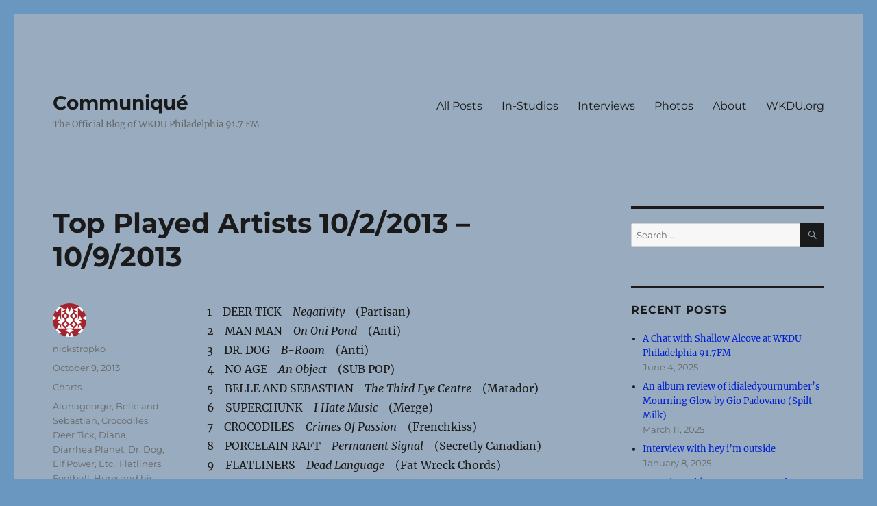

--- FILE ---
content_type: text/html; charset=UTF-8
request_url: https://blog.wkdu.org/2013/10/09/top-played-artists-1022013-1092013/
body_size: 15932
content:
<!DOCTYPE html>
<html lang="en-US" class="no-js">
<head>
	<meta charset="UTF-8">
	<meta name="viewport" content="width=device-width, initial-scale=1">
	<link rel="profile" href="https://gmpg.org/xfn/11">
		<script>(function(html){html.className = html.className.replace(/\bno-js\b/,'js')})(document.documentElement);</script>
<title>Top Played Artists 10/2/2013 &#8211; 10/9/2013 &#8211; Communiqué</title>
<meta name='robots' content='max-image-preview:large' />
<link rel='dns-prefetch' href='//stats.wp.com' />
<link rel='preconnect' href='//c0.wp.com' />
<link rel='preconnect' href='//i0.wp.com' />
<link rel="alternate" type="application/rss+xml" title="Communiqué &raquo; Feed" href="https://blog.wkdu.org/feed/" />
<link rel="alternate" type="application/rss+xml" title="Communiqué &raquo; Comments Feed" href="https://blog.wkdu.org/comments/feed/" />
<script>
window._wpemojiSettings = {"baseUrl":"https:\/\/s.w.org\/images\/core\/emoji\/15.0.3\/72x72\/","ext":".png","svgUrl":"https:\/\/s.w.org\/images\/core\/emoji\/15.0.3\/svg\/","svgExt":".svg","source":{"concatemoji":"https:\/\/blog.wkdu.org\/wp-includes\/js\/wp-emoji-release.min.js?ver=6.6.4"}};
/*! This file is auto-generated */
!function(i,n){var o,s,e;function c(e){try{var t={supportTests:e,timestamp:(new Date).valueOf()};sessionStorage.setItem(o,JSON.stringify(t))}catch(e){}}function p(e,t,n){e.clearRect(0,0,e.canvas.width,e.canvas.height),e.fillText(t,0,0);var t=new Uint32Array(e.getImageData(0,0,e.canvas.width,e.canvas.height).data),r=(e.clearRect(0,0,e.canvas.width,e.canvas.height),e.fillText(n,0,0),new Uint32Array(e.getImageData(0,0,e.canvas.width,e.canvas.height).data));return t.every(function(e,t){return e===r[t]})}function u(e,t,n){switch(t){case"flag":return n(e,"\ud83c\udff3\ufe0f\u200d\u26a7\ufe0f","\ud83c\udff3\ufe0f\u200b\u26a7\ufe0f")?!1:!n(e,"\ud83c\uddfa\ud83c\uddf3","\ud83c\uddfa\u200b\ud83c\uddf3")&&!n(e,"\ud83c\udff4\udb40\udc67\udb40\udc62\udb40\udc65\udb40\udc6e\udb40\udc67\udb40\udc7f","\ud83c\udff4\u200b\udb40\udc67\u200b\udb40\udc62\u200b\udb40\udc65\u200b\udb40\udc6e\u200b\udb40\udc67\u200b\udb40\udc7f");case"emoji":return!n(e,"\ud83d\udc26\u200d\u2b1b","\ud83d\udc26\u200b\u2b1b")}return!1}function f(e,t,n){var r="undefined"!=typeof WorkerGlobalScope&&self instanceof WorkerGlobalScope?new OffscreenCanvas(300,150):i.createElement("canvas"),a=r.getContext("2d",{willReadFrequently:!0}),o=(a.textBaseline="top",a.font="600 32px Arial",{});return e.forEach(function(e){o[e]=t(a,e,n)}),o}function t(e){var t=i.createElement("script");t.src=e,t.defer=!0,i.head.appendChild(t)}"undefined"!=typeof Promise&&(o="wpEmojiSettingsSupports",s=["flag","emoji"],n.supports={everything:!0,everythingExceptFlag:!0},e=new Promise(function(e){i.addEventListener("DOMContentLoaded",e,{once:!0})}),new Promise(function(t){var n=function(){try{var e=JSON.parse(sessionStorage.getItem(o));if("object"==typeof e&&"number"==typeof e.timestamp&&(new Date).valueOf()<e.timestamp+604800&&"object"==typeof e.supportTests)return e.supportTests}catch(e){}return null}();if(!n){if("undefined"!=typeof Worker&&"undefined"!=typeof OffscreenCanvas&&"undefined"!=typeof URL&&URL.createObjectURL&&"undefined"!=typeof Blob)try{var e="postMessage("+f.toString()+"("+[JSON.stringify(s),u.toString(),p.toString()].join(",")+"));",r=new Blob([e],{type:"text/javascript"}),a=new Worker(URL.createObjectURL(r),{name:"wpTestEmojiSupports"});return void(a.onmessage=function(e){c(n=e.data),a.terminate(),t(n)})}catch(e){}c(n=f(s,u,p))}t(n)}).then(function(e){for(var t in e)n.supports[t]=e[t],n.supports.everything=n.supports.everything&&n.supports[t],"flag"!==t&&(n.supports.everythingExceptFlag=n.supports.everythingExceptFlag&&n.supports[t]);n.supports.everythingExceptFlag=n.supports.everythingExceptFlag&&!n.supports.flag,n.DOMReady=!1,n.readyCallback=function(){n.DOMReady=!0}}).then(function(){return e}).then(function(){var e;n.supports.everything||(n.readyCallback(),(e=n.source||{}).concatemoji?t(e.concatemoji):e.wpemoji&&e.twemoji&&(t(e.twemoji),t(e.wpemoji)))}))}((window,document),window._wpemojiSettings);
</script>
<link rel='stylesheet' id='twentysixteen-jetpack-css' href='https://c0.wp.com/p/jetpack/14.5/modules/theme-tools/compat/twentysixteen.css' media='all' />
<style id='wp-emoji-styles-inline-css'>

	img.wp-smiley, img.emoji {
		display: inline !important;
		border: none !important;
		box-shadow: none !important;
		height: 1em !important;
		width: 1em !important;
		margin: 0 0.07em !important;
		vertical-align: -0.1em !important;
		background: none !important;
		padding: 0 !important;
	}
</style>
<link rel='stylesheet' id='wp-block-library-css' href='https://c0.wp.com/c/6.6.4/wp-includes/css/dist/block-library/style.min.css' media='all' />
<style id='wp-block-library-theme-inline-css'>
.wp-block-audio :where(figcaption){color:#555;font-size:13px;text-align:center}.is-dark-theme .wp-block-audio :where(figcaption){color:#ffffffa6}.wp-block-audio{margin:0 0 1em}.wp-block-code{border:1px solid #ccc;border-radius:4px;font-family:Menlo,Consolas,monaco,monospace;padding:.8em 1em}.wp-block-embed :where(figcaption){color:#555;font-size:13px;text-align:center}.is-dark-theme .wp-block-embed :where(figcaption){color:#ffffffa6}.wp-block-embed{margin:0 0 1em}.blocks-gallery-caption{color:#555;font-size:13px;text-align:center}.is-dark-theme .blocks-gallery-caption{color:#ffffffa6}:root :where(.wp-block-image figcaption){color:#555;font-size:13px;text-align:center}.is-dark-theme :root :where(.wp-block-image figcaption){color:#ffffffa6}.wp-block-image{margin:0 0 1em}.wp-block-pullquote{border-bottom:4px solid;border-top:4px solid;color:currentColor;margin-bottom:1.75em}.wp-block-pullquote cite,.wp-block-pullquote footer,.wp-block-pullquote__citation{color:currentColor;font-size:.8125em;font-style:normal;text-transform:uppercase}.wp-block-quote{border-left:.25em solid;margin:0 0 1.75em;padding-left:1em}.wp-block-quote cite,.wp-block-quote footer{color:currentColor;font-size:.8125em;font-style:normal;position:relative}.wp-block-quote.has-text-align-right{border-left:none;border-right:.25em solid;padding-left:0;padding-right:1em}.wp-block-quote.has-text-align-center{border:none;padding-left:0}.wp-block-quote.is-large,.wp-block-quote.is-style-large,.wp-block-quote.is-style-plain{border:none}.wp-block-search .wp-block-search__label{font-weight:700}.wp-block-search__button{border:1px solid #ccc;padding:.375em .625em}:where(.wp-block-group.has-background){padding:1.25em 2.375em}.wp-block-separator.has-css-opacity{opacity:.4}.wp-block-separator{border:none;border-bottom:2px solid;margin-left:auto;margin-right:auto}.wp-block-separator.has-alpha-channel-opacity{opacity:1}.wp-block-separator:not(.is-style-wide):not(.is-style-dots){width:100px}.wp-block-separator.has-background:not(.is-style-dots){border-bottom:none;height:1px}.wp-block-separator.has-background:not(.is-style-wide):not(.is-style-dots){height:2px}.wp-block-table{margin:0 0 1em}.wp-block-table td,.wp-block-table th{word-break:normal}.wp-block-table :where(figcaption){color:#555;font-size:13px;text-align:center}.is-dark-theme .wp-block-table :where(figcaption){color:#ffffffa6}.wp-block-video :where(figcaption){color:#555;font-size:13px;text-align:center}.is-dark-theme .wp-block-video :where(figcaption){color:#ffffffa6}.wp-block-video{margin:0 0 1em}:root :where(.wp-block-template-part.has-background){margin-bottom:0;margin-top:0;padding:1.25em 2.375em}
</style>
<link rel='stylesheet' id='wpzoom-social-icons-block-style-css' href='https://blog.wkdu.org/wp-content/plugins/social-icons-widget-by-wpzoom/block/dist/style-wpzoom-social-icons.css?ver=4.5.5' media='all' />
<link rel='stylesheet' id='mediaelement-css' href='https://c0.wp.com/c/6.6.4/wp-includes/js/mediaelement/mediaelementplayer-legacy.min.css' media='all' />
<link rel='stylesheet' id='wp-mediaelement-css' href='https://c0.wp.com/c/6.6.4/wp-includes/js/mediaelement/wp-mediaelement.min.css' media='all' />
<style id='jetpack-sharing-buttons-style-inline-css'>
.jetpack-sharing-buttons__services-list{display:flex;flex-direction:row;flex-wrap:wrap;gap:0;list-style-type:none;margin:5px;padding:0}.jetpack-sharing-buttons__services-list.has-small-icon-size{font-size:12px}.jetpack-sharing-buttons__services-list.has-normal-icon-size{font-size:16px}.jetpack-sharing-buttons__services-list.has-large-icon-size{font-size:24px}.jetpack-sharing-buttons__services-list.has-huge-icon-size{font-size:36px}@media print{.jetpack-sharing-buttons__services-list{display:none!important}}.editor-styles-wrapper .wp-block-jetpack-sharing-buttons{gap:0;padding-inline-start:0}ul.jetpack-sharing-buttons__services-list.has-background{padding:1.25em 2.375em}
</style>
<style id='classic-theme-styles-inline-css'>
/*! This file is auto-generated */
.wp-block-button__link{color:#fff;background-color:#32373c;border-radius:9999px;box-shadow:none;text-decoration:none;padding:calc(.667em + 2px) calc(1.333em + 2px);font-size:1.125em}.wp-block-file__button{background:#32373c;color:#fff;text-decoration:none}
</style>
<style id='global-styles-inline-css'>
:root{--wp--preset--aspect-ratio--square: 1;--wp--preset--aspect-ratio--4-3: 4/3;--wp--preset--aspect-ratio--3-4: 3/4;--wp--preset--aspect-ratio--3-2: 3/2;--wp--preset--aspect-ratio--2-3: 2/3;--wp--preset--aspect-ratio--16-9: 16/9;--wp--preset--aspect-ratio--9-16: 9/16;--wp--preset--color--black: #000000;--wp--preset--color--cyan-bluish-gray: #abb8c3;--wp--preset--color--white: #fff;--wp--preset--color--pale-pink: #f78da7;--wp--preset--color--vivid-red: #cf2e2e;--wp--preset--color--luminous-vivid-orange: #ff6900;--wp--preset--color--luminous-vivid-amber: #fcb900;--wp--preset--color--light-green-cyan: #7bdcb5;--wp--preset--color--vivid-green-cyan: #00d084;--wp--preset--color--pale-cyan-blue: #8ed1fc;--wp--preset--color--vivid-cyan-blue: #0693e3;--wp--preset--color--vivid-purple: #9b51e0;--wp--preset--color--dark-gray: #1a1a1a;--wp--preset--color--medium-gray: #686868;--wp--preset--color--light-gray: #e5e5e5;--wp--preset--color--blue-gray: #4d545c;--wp--preset--color--bright-blue: #007acc;--wp--preset--color--light-blue: #9adffd;--wp--preset--color--dark-brown: #402b30;--wp--preset--color--medium-brown: #774e24;--wp--preset--color--dark-red: #640c1f;--wp--preset--color--bright-red: #ff675f;--wp--preset--color--yellow: #ffef8e;--wp--preset--gradient--vivid-cyan-blue-to-vivid-purple: linear-gradient(135deg,rgba(6,147,227,1) 0%,rgb(155,81,224) 100%);--wp--preset--gradient--light-green-cyan-to-vivid-green-cyan: linear-gradient(135deg,rgb(122,220,180) 0%,rgb(0,208,130) 100%);--wp--preset--gradient--luminous-vivid-amber-to-luminous-vivid-orange: linear-gradient(135deg,rgba(252,185,0,1) 0%,rgba(255,105,0,1) 100%);--wp--preset--gradient--luminous-vivid-orange-to-vivid-red: linear-gradient(135deg,rgba(255,105,0,1) 0%,rgb(207,46,46) 100%);--wp--preset--gradient--very-light-gray-to-cyan-bluish-gray: linear-gradient(135deg,rgb(238,238,238) 0%,rgb(169,184,195) 100%);--wp--preset--gradient--cool-to-warm-spectrum: linear-gradient(135deg,rgb(74,234,220) 0%,rgb(151,120,209) 20%,rgb(207,42,186) 40%,rgb(238,44,130) 60%,rgb(251,105,98) 80%,rgb(254,248,76) 100%);--wp--preset--gradient--blush-light-purple: linear-gradient(135deg,rgb(255,206,236) 0%,rgb(152,150,240) 100%);--wp--preset--gradient--blush-bordeaux: linear-gradient(135deg,rgb(254,205,165) 0%,rgb(254,45,45) 50%,rgb(107,0,62) 100%);--wp--preset--gradient--luminous-dusk: linear-gradient(135deg,rgb(255,203,112) 0%,rgb(199,81,192) 50%,rgb(65,88,208) 100%);--wp--preset--gradient--pale-ocean: linear-gradient(135deg,rgb(255,245,203) 0%,rgb(182,227,212) 50%,rgb(51,167,181) 100%);--wp--preset--gradient--electric-grass: linear-gradient(135deg,rgb(202,248,128) 0%,rgb(113,206,126) 100%);--wp--preset--gradient--midnight: linear-gradient(135deg,rgb(2,3,129) 0%,rgb(40,116,252) 100%);--wp--preset--font-size--small: 13px;--wp--preset--font-size--medium: 20px;--wp--preset--font-size--large: 36px;--wp--preset--font-size--x-large: 42px;--wp--preset--spacing--20: 0.44rem;--wp--preset--spacing--30: 0.67rem;--wp--preset--spacing--40: 1rem;--wp--preset--spacing--50: 1.5rem;--wp--preset--spacing--60: 2.25rem;--wp--preset--spacing--70: 3.38rem;--wp--preset--spacing--80: 5.06rem;--wp--preset--shadow--natural: 6px 6px 9px rgba(0, 0, 0, 0.2);--wp--preset--shadow--deep: 12px 12px 50px rgba(0, 0, 0, 0.4);--wp--preset--shadow--sharp: 6px 6px 0px rgba(0, 0, 0, 0.2);--wp--preset--shadow--outlined: 6px 6px 0px -3px rgba(255, 255, 255, 1), 6px 6px rgba(0, 0, 0, 1);--wp--preset--shadow--crisp: 6px 6px 0px rgba(0, 0, 0, 1);}:where(.is-layout-flex){gap: 0.5em;}:where(.is-layout-grid){gap: 0.5em;}body .is-layout-flex{display: flex;}.is-layout-flex{flex-wrap: wrap;align-items: center;}.is-layout-flex > :is(*, div){margin: 0;}body .is-layout-grid{display: grid;}.is-layout-grid > :is(*, div){margin: 0;}:where(.wp-block-columns.is-layout-flex){gap: 2em;}:where(.wp-block-columns.is-layout-grid){gap: 2em;}:where(.wp-block-post-template.is-layout-flex){gap: 1.25em;}:where(.wp-block-post-template.is-layout-grid){gap: 1.25em;}.has-black-color{color: var(--wp--preset--color--black) !important;}.has-cyan-bluish-gray-color{color: var(--wp--preset--color--cyan-bluish-gray) !important;}.has-white-color{color: var(--wp--preset--color--white) !important;}.has-pale-pink-color{color: var(--wp--preset--color--pale-pink) !important;}.has-vivid-red-color{color: var(--wp--preset--color--vivid-red) !important;}.has-luminous-vivid-orange-color{color: var(--wp--preset--color--luminous-vivid-orange) !important;}.has-luminous-vivid-amber-color{color: var(--wp--preset--color--luminous-vivid-amber) !important;}.has-light-green-cyan-color{color: var(--wp--preset--color--light-green-cyan) !important;}.has-vivid-green-cyan-color{color: var(--wp--preset--color--vivid-green-cyan) !important;}.has-pale-cyan-blue-color{color: var(--wp--preset--color--pale-cyan-blue) !important;}.has-vivid-cyan-blue-color{color: var(--wp--preset--color--vivid-cyan-blue) !important;}.has-vivid-purple-color{color: var(--wp--preset--color--vivid-purple) !important;}.has-black-background-color{background-color: var(--wp--preset--color--black) !important;}.has-cyan-bluish-gray-background-color{background-color: var(--wp--preset--color--cyan-bluish-gray) !important;}.has-white-background-color{background-color: var(--wp--preset--color--white) !important;}.has-pale-pink-background-color{background-color: var(--wp--preset--color--pale-pink) !important;}.has-vivid-red-background-color{background-color: var(--wp--preset--color--vivid-red) !important;}.has-luminous-vivid-orange-background-color{background-color: var(--wp--preset--color--luminous-vivid-orange) !important;}.has-luminous-vivid-amber-background-color{background-color: var(--wp--preset--color--luminous-vivid-amber) !important;}.has-light-green-cyan-background-color{background-color: var(--wp--preset--color--light-green-cyan) !important;}.has-vivid-green-cyan-background-color{background-color: var(--wp--preset--color--vivid-green-cyan) !important;}.has-pale-cyan-blue-background-color{background-color: var(--wp--preset--color--pale-cyan-blue) !important;}.has-vivid-cyan-blue-background-color{background-color: var(--wp--preset--color--vivid-cyan-blue) !important;}.has-vivid-purple-background-color{background-color: var(--wp--preset--color--vivid-purple) !important;}.has-black-border-color{border-color: var(--wp--preset--color--black) !important;}.has-cyan-bluish-gray-border-color{border-color: var(--wp--preset--color--cyan-bluish-gray) !important;}.has-white-border-color{border-color: var(--wp--preset--color--white) !important;}.has-pale-pink-border-color{border-color: var(--wp--preset--color--pale-pink) !important;}.has-vivid-red-border-color{border-color: var(--wp--preset--color--vivid-red) !important;}.has-luminous-vivid-orange-border-color{border-color: var(--wp--preset--color--luminous-vivid-orange) !important;}.has-luminous-vivid-amber-border-color{border-color: var(--wp--preset--color--luminous-vivid-amber) !important;}.has-light-green-cyan-border-color{border-color: var(--wp--preset--color--light-green-cyan) !important;}.has-vivid-green-cyan-border-color{border-color: var(--wp--preset--color--vivid-green-cyan) !important;}.has-pale-cyan-blue-border-color{border-color: var(--wp--preset--color--pale-cyan-blue) !important;}.has-vivid-cyan-blue-border-color{border-color: var(--wp--preset--color--vivid-cyan-blue) !important;}.has-vivid-purple-border-color{border-color: var(--wp--preset--color--vivid-purple) !important;}.has-vivid-cyan-blue-to-vivid-purple-gradient-background{background: var(--wp--preset--gradient--vivid-cyan-blue-to-vivid-purple) !important;}.has-light-green-cyan-to-vivid-green-cyan-gradient-background{background: var(--wp--preset--gradient--light-green-cyan-to-vivid-green-cyan) !important;}.has-luminous-vivid-amber-to-luminous-vivid-orange-gradient-background{background: var(--wp--preset--gradient--luminous-vivid-amber-to-luminous-vivid-orange) !important;}.has-luminous-vivid-orange-to-vivid-red-gradient-background{background: var(--wp--preset--gradient--luminous-vivid-orange-to-vivid-red) !important;}.has-very-light-gray-to-cyan-bluish-gray-gradient-background{background: var(--wp--preset--gradient--very-light-gray-to-cyan-bluish-gray) !important;}.has-cool-to-warm-spectrum-gradient-background{background: var(--wp--preset--gradient--cool-to-warm-spectrum) !important;}.has-blush-light-purple-gradient-background{background: var(--wp--preset--gradient--blush-light-purple) !important;}.has-blush-bordeaux-gradient-background{background: var(--wp--preset--gradient--blush-bordeaux) !important;}.has-luminous-dusk-gradient-background{background: var(--wp--preset--gradient--luminous-dusk) !important;}.has-pale-ocean-gradient-background{background: var(--wp--preset--gradient--pale-ocean) !important;}.has-electric-grass-gradient-background{background: var(--wp--preset--gradient--electric-grass) !important;}.has-midnight-gradient-background{background: var(--wp--preset--gradient--midnight) !important;}.has-small-font-size{font-size: var(--wp--preset--font-size--small) !important;}.has-medium-font-size{font-size: var(--wp--preset--font-size--medium) !important;}.has-large-font-size{font-size: var(--wp--preset--font-size--large) !important;}.has-x-large-font-size{font-size: var(--wp--preset--font-size--x-large) !important;}
:where(.wp-block-post-template.is-layout-flex){gap: 1.25em;}:where(.wp-block-post-template.is-layout-grid){gap: 1.25em;}
:where(.wp-block-columns.is-layout-flex){gap: 2em;}:where(.wp-block-columns.is-layout-grid){gap: 2em;}
:root :where(.wp-block-pullquote){font-size: 1.5em;line-height: 1.6;}
</style>
<link rel='stylesheet' id='twentysixteen-fonts-css' href='https://blog.wkdu.org/wp-content/themes/twentysixteen/fonts/merriweather-plus-montserrat-plus-inconsolata.css?ver=20230328' media='all' />
<link rel='stylesheet' id='genericons-css' href='https://c0.wp.com/p/jetpack/14.5/_inc/genericons/genericons/genericons.css' media='all' />
<link rel='stylesheet' id='twentysixteen-style-css' href='https://blog.wkdu.org/wp-content/themes/twentysixteen/style.css?ver=20230328' media='all' />
<style id='twentysixteen-style-inline-css'>

		/* Custom Page Background Color */
		.site {
			background-color: #99acbf;
		}

		mark,
		ins,
		button,
		button[disabled]:hover,
		button[disabled]:focus,
		input[type="button"],
		input[type="button"][disabled]:hover,
		input[type="button"][disabled]:focus,
		input[type="reset"],
		input[type="reset"][disabled]:hover,
		input[type="reset"][disabled]:focus,
		input[type="submit"],
		input[type="submit"][disabled]:hover,
		input[type="submit"][disabled]:focus,
		.menu-toggle.toggled-on,
		.menu-toggle.toggled-on:hover,
		.menu-toggle.toggled-on:focus,
		.pagination .prev,
		.pagination .next,
		.pagination .prev:hover,
		.pagination .prev:focus,
		.pagination .next:hover,
		.pagination .next:focus,
		.pagination .nav-links:before,
		.pagination .nav-links:after,
		.widget_calendar tbody a,
		.widget_calendar tbody a:hover,
		.widget_calendar tbody a:focus,
		.page-links a,
		.page-links a:hover,
		.page-links a:focus {
			color: #99acbf;
		}

		@media screen and (min-width: 56.875em) {
			.main-navigation ul ul li {
				background-color: #99acbf;
			}

			.main-navigation ul ul:after {
				border-top-color: #99acbf;
				border-bottom-color: #99acbf;
			}
		}
	

		/* Custom Link Color */
		.menu-toggle:hover,
		.menu-toggle:focus,
		a,
		.main-navigation a:hover,
		.main-navigation a:focus,
		.dropdown-toggle:hover,
		.dropdown-toggle:focus,
		.social-navigation a:hover:before,
		.social-navigation a:focus:before,
		.post-navigation a:hover .post-title,
		.post-navigation a:focus .post-title,
		.tagcloud a:hover,
		.tagcloud a:focus,
		.site-branding .site-title a:hover,
		.site-branding .site-title a:focus,
		.entry-title a:hover,
		.entry-title a:focus,
		.entry-footer a:hover,
		.entry-footer a:focus,
		.comment-metadata a:hover,
		.comment-metadata a:focus,
		.pingback .comment-edit-link:hover,
		.pingback .comment-edit-link:focus,
		.comment-reply-link,
		.comment-reply-link:hover,
		.comment-reply-link:focus,
		.required,
		.site-info a:hover,
		.site-info a:focus {
			color: #0022cc;
		}

		mark,
		ins,
		button:hover,
		button:focus,
		input[type="button"]:hover,
		input[type="button"]:focus,
		input[type="reset"]:hover,
		input[type="reset"]:focus,
		input[type="submit"]:hover,
		input[type="submit"]:focus,
		.pagination .prev:hover,
		.pagination .prev:focus,
		.pagination .next:hover,
		.pagination .next:focus,
		.widget_calendar tbody a,
		.page-links a:hover,
		.page-links a:focus {
			background-color: #0022cc;
		}

		input[type="date"]:focus,
		input[type="time"]:focus,
		input[type="datetime-local"]:focus,
		input[type="week"]:focus,
		input[type="month"]:focus,
		input[type="text"]:focus,
		input[type="email"]:focus,
		input[type="url"]:focus,
		input[type="password"]:focus,
		input[type="search"]:focus,
		input[type="tel"]:focus,
		input[type="number"]:focus,
		textarea:focus,
		.tagcloud a:hover,
		.tagcloud a:focus,
		.menu-toggle:hover,
		.menu-toggle:focus {
			border-color: #0022cc;
		}

		@media screen and (min-width: 56.875em) {
			.main-navigation li:hover > a,
			.main-navigation li.focus > a {
				color: #0022cc;
			}
		}
	
</style>
<link rel='stylesheet' id='twentysixteen-block-style-css' href='https://blog.wkdu.org/wp-content/themes/twentysixteen/css/blocks.css?ver=20230206' media='all' />
<!--[if lt IE 10]>
<link rel='stylesheet' id='twentysixteen-ie-css' href='https://blog.wkdu.org/wp-content/themes/twentysixteen/css/ie.css?ver=20170530' media='all' />
<![endif]-->
<!--[if lt IE 9]>
<link rel='stylesheet' id='twentysixteen-ie8-css' href='https://blog.wkdu.org/wp-content/themes/twentysixteen/css/ie8.css?ver=20170530' media='all' />
<![endif]-->
<!--[if lt IE 8]>
<link rel='stylesheet' id='twentysixteen-ie7-css' href='https://blog.wkdu.org/wp-content/themes/twentysixteen/css/ie7.css?ver=20170530' media='all' />
<![endif]-->
<link rel='stylesheet' id='wpzoom-social-icons-socicon-css' href='https://blog.wkdu.org/wp-content/plugins/social-icons-widget-by-wpzoom/assets/css/wpzoom-socicon.css?ver=1769548761' media='all' />
<link rel='stylesheet' id='wpzoom-social-icons-genericons-css' href='https://blog.wkdu.org/wp-content/plugins/social-icons-widget-by-wpzoom/assets/css/genericons.css?ver=1769548761' media='all' />
<link rel='stylesheet' id='wpzoom-social-icons-academicons-css' href='https://blog.wkdu.org/wp-content/plugins/social-icons-widget-by-wpzoom/assets/css/academicons.min.css?ver=1769548761' media='all' />
<link rel='stylesheet' id='wpzoom-social-icons-font-awesome-3-css' href='https://blog.wkdu.org/wp-content/plugins/social-icons-widget-by-wpzoom/assets/css/font-awesome-3.min.css?ver=1769548761' media='all' />
<link rel='stylesheet' id='dashicons-css' href='https://c0.wp.com/c/6.6.4/wp-includes/css/dashicons.min.css' media='all' />
<link rel='stylesheet' id='wpzoom-social-icons-styles-css' href='https://blog.wkdu.org/wp-content/plugins/social-icons-widget-by-wpzoom/assets/css/wpzoom-social-icons-styles.css?ver=1769548761' media='all' />
<link rel='preload' as='font'  id='wpzoom-social-icons-font-academicons-woff2-css' href='https://blog.wkdu.org/wp-content/plugins/social-icons-widget-by-wpzoom/assets/font/academicons.woff2?v=1.9.2' type='font/woff2' crossorigin />
<link rel='preload' as='font'  id='wpzoom-social-icons-font-fontawesome-3-woff2-css' href='https://blog.wkdu.org/wp-content/plugins/social-icons-widget-by-wpzoom/assets/font/fontawesome-webfont.woff2?v=4.7.0' type='font/woff2' crossorigin />
<link rel='preload' as='font'  id='wpzoom-social-icons-font-genericons-woff-css' href='https://blog.wkdu.org/wp-content/plugins/social-icons-widget-by-wpzoom/assets/font/Genericons.woff' type='font/woff' crossorigin />
<link rel='preload' as='font'  id='wpzoom-social-icons-font-socicon-woff2-css' href='https://blog.wkdu.org/wp-content/plugins/social-icons-widget-by-wpzoom/assets/font/socicon.woff2?v=4.5.5' type='font/woff2' crossorigin />
<!--[if lt IE 9]>
<script src="https://blog.wkdu.org/wp-content/themes/twentysixteen/js/html5.js?ver=3.7.3" id="twentysixteen-html5-js"></script>
<![endif]-->
<script src="https://c0.wp.com/c/6.6.4/wp-includes/js/jquery/jquery.min.js" id="jquery-core-js"></script>
<script src="https://c0.wp.com/c/6.6.4/wp-includes/js/jquery/jquery-migrate.min.js" id="jquery-migrate-js"></script>
<link rel="https://api.w.org/" href="https://blog.wkdu.org/wp-json/" /><link rel="alternate" title="JSON" type="application/json" href="https://blog.wkdu.org/wp-json/wp/v2/posts/762" /><link rel="EditURI" type="application/rsd+xml" title="RSD" href="https://blog.wkdu.org/xmlrpc.php?rsd" />
<meta name="generator" content="WordPress 6.6.4" />
<link rel="canonical" href="https://blog.wkdu.org/2013/10/09/top-played-artists-1022013-1092013/" />
<link rel='shortlink' href='https://blog.wkdu.org/?p=762' />
<link rel="alternate" title="oEmbed (JSON)" type="application/json+oembed" href="https://blog.wkdu.org/wp-json/oembed/1.0/embed?url=https%3A%2F%2Fblog.wkdu.org%2F2013%2F10%2F09%2Ftop-played-artists-1022013-1092013%2F" />
<link rel="alternate" title="oEmbed (XML)" type="text/xml+oembed" href="https://blog.wkdu.org/wp-json/oembed/1.0/embed?url=https%3A%2F%2Fblog.wkdu.org%2F2013%2F10%2F09%2Ftop-played-artists-1022013-1092013%2F&#038;format=xml" />
	<style>img#wpstats{display:none}</style>
		<style id="custom-background-css">
body.custom-background { background-color: #6997bf; }
</style>
	</head>

<body class="post-template-default single single-post postid-762 single-format-standard custom-background wp-embed-responsive group-blog">
<div id="page" class="site">
	<div class="site-inner">
		<a class="skip-link screen-reader-text" href="#content">
			Skip to content		</a>

		<header id="masthead" class="site-header">
			<div class="site-header-main">
				<div class="site-branding">
					
											<p class="site-title"><a href="https://blog.wkdu.org/" rel="home">Communiqué</a></p>
												<p class="site-description">The Official Blog of WKDU Philadelphia 91.7 FM</p>
									</div><!-- .site-branding -->

									<button id="menu-toggle" class="menu-toggle">Menu</button>

					<div id="site-header-menu" class="site-header-menu">
													<nav id="site-navigation" class="main-navigation" aria-label="Primary Menu">
								<div class="menu-main-navigation-container"><ul id="menu-main-navigation" class="primary-menu"><li id="menu-item-2984" class="menu-item menu-item-type-taxonomy menu-item-object-category menu-item-2984"><a href="https://blog.wkdu.org/category/posts/">All Posts</a></li>
<li id="menu-item-2982" class="menu-item menu-item-type-taxonomy menu-item-object-category menu-item-2982"><a href="https://blog.wkdu.org/category/in-studios/">In-Studios</a></li>
<li id="menu-item-5195" class="menu-item menu-item-type-taxonomy menu-item-object-category menu-item-5195"><a href="https://blog.wkdu.org/category/interviews/">Interviews</a></li>
<li id="menu-item-2986" class="menu-item menu-item-type-taxonomy menu-item-object-category menu-item-2986"><a href="https://blog.wkdu.org/category/photo-galleries/">Photos</a></li>
<li id="menu-item-5441" class="menu-item menu-item-type-post_type menu-item-object-page menu-item-5441"><a href="https://blog.wkdu.org/about/">About</a></li>
<li id="menu-item-2985" class="menu-item menu-item-type-custom menu-item-object-custom menu-item-2985"><a href="http://wkdu.org">WKDU.org</a></li>
</ul></div>							</nav><!-- .main-navigation -->
						
											</div><!-- .site-header-menu -->
							</div><!-- .site-header-main -->

					</header><!-- .site-header -->

		<div id="content" class="site-content">

<div id="primary" class="content-area">
	<main id="main" class="site-main">
		
<article id="post-762" class="post-762 post type-post status-publish format-standard hentry category-charts tag-alunageorge tag-belle-and-sebastian tag-crocodiles tag-deer-tick tag-diana tag-diarrhea-planet tag-dr-dog tag-elf-power tag-etc tag-flatliners tag-football tag-hunx-and-his-punx tag-islands tag-jagwar-ma tag-lemuria tag-man-man tag-mgmt tag-minks tag-nightmares-on-wax tag-no-age tag-obits tag-paper-kites tag-porcelain-raft tag-rubblebucket tag-superchunk tag-ty-segall tag-unknown-mortal-orchestra tag-volcano-choir tag-washed-out tag-weekend tag-yuck">
	<header class="entry-header">
		<h1 class="entry-title">Top Played Artists 10/2/2013 &#8211; 10/9/2013</h1>	</header><!-- .entry-header -->

	
	
	<div class="entry-content">
		<p>1    DEER TICK    <em>Negativity   </em> (Partisan)<br />
2    MAN MAN    <em>On Oni Pond</em>    (Anti)<br />
3    DR. DOG   <em> B-Room</em>    (Anti)<br />
4    NO AGE    <em>An Object</em>    (SUB POP)<br />
5    BELLE AND SEBASTIAN    <em>The Third Eye Centre </em>   (Matador)<br />
6    SUPERCHUNK    <em>I Hate Music</em>    (Merge)<br />
7    CROCODILES    <em>Crimes Of Passion</em>    (Frenchkiss)<br />
8    PORCELAIN RAFT    <em>Permanent Signal</em>    (Secretly Canadian)<br />
9    FLATLINERS    <em>Dead Language</em>    (Fat Wreck Chords)<br />
10    PAPER KITES    <em>States   </em> (Nettwerk)<br />
11    HUNX AND HIS PUNX    <em>Street Punk</em>    (Hardly Art)<br />
12    FOOTBALL, ETC.    <em>Audible   </em> (Count Your Lucky Stars)<br />
13    TY SEGALL    <em>Sleeper   </em> (Drag City)<br />
14    YUCK    <em>Glow And Behold</em>    (Fat Possum)<br />
15    DIARRHEA PLANET    <em>I&#8217;m Rich Beyond Your Wildest Dreams</em>    (Infinity Cat)<br />
16    OBITS    <em>Bed And Bugs</em>    (SUB POP)<br />
17    ALUNAGEORGE    <em>Body Music</em>    (Vagrant)<br />
18    WASHED OUT    <em>Paracosm</em>    (SUB POP)<br />
19    VOLCANO CHOIR    <em>Repave   </em> (Jagjaguwar)<br />
20    DIANA    <em>Perpetual Surrender</em>    (Jagjaguwar)<br />
21    MGMT    <em>MGMT   </em> (Columbia)<br />
22    NIGHTMARES ON WAX    <em>Feelin&#8217; Good</em>    (Warp)<br />
23    LEMURIA    <em>The Distance Is So Big</em>    (Bridge Nine)<br />
24    WEEKEND    <em>Jinx   </em> (Slumberland)<br />
25    ISLANDS    <em>Ski Mask</em>    (Manque)<br />
26    RUBBLEBUCKET    <em>Save Charlie [EP]</em>    (Communion)<br />
27    UNKNOWN MORTAL ORCHESTRA    <em>Blue Record [EP] </em>   (Jagjaguwar)<br />
28    JAGWAR MA    <em>Howlin&#8217;</em>    (Mom And Pop)<br />
29    MINKS    <em>Tides End</em>    (Captured Tracks)<br />
30    ELF POWER    <em>Sunlight On The Moon</em>    (Orange Twin)</p>
	</div><!-- .entry-content -->

	<footer class="entry-footer">
		<span class="byline"><span class="author vcard"><img alt='' src='https://secure.gravatar.com/avatar/6a4a9f5d56c0ce5fee97f94a2c3e88e2?s=49&#038;d=identicon&#038;r=g' srcset='https://secure.gravatar.com/avatar/6a4a9f5d56c0ce5fee97f94a2c3e88e2?s=98&#038;d=identicon&#038;r=g 2x' class='avatar avatar-49 photo' height='49' width='49' decoding='async'/><span class="screen-reader-text">Author </span> <a class="url fn n" href="https://blog.wkdu.org/author/nickstropko/">nickstropko</a></span></span><span class="posted-on"><span class="screen-reader-text">Posted on </span><a href="https://blog.wkdu.org/2013/10/09/top-played-artists-1022013-1092013/" rel="bookmark"><time class="entry-date published updated" datetime="2013-10-09T01:51:37-04:00">October 9, 2013</time></a></span><span class="cat-links"><span class="screen-reader-text">Categories </span><a href="https://blog.wkdu.org/category/charts/" rel="category tag">Charts</a></span><span class="tags-links"><span class="screen-reader-text">Tags </span><a href="https://blog.wkdu.org/tag/alunageorge/" rel="tag">Alunageorge</a>, <a href="https://blog.wkdu.org/tag/belle-and-sebastian/" rel="tag">Belle and Sebastian</a>, <a href="https://blog.wkdu.org/tag/crocodiles/" rel="tag">Crocodiles</a>, <a href="https://blog.wkdu.org/tag/deer-tick/" rel="tag">Deer Tick</a>, <a href="https://blog.wkdu.org/tag/diana/" rel="tag">Diana</a>, <a href="https://blog.wkdu.org/tag/diarrhea-planet/" rel="tag">Diarrhea Planet</a>, <a href="https://blog.wkdu.org/tag/dr-dog/" rel="tag">Dr. Dog</a>, <a href="https://blog.wkdu.org/tag/elf-power/" rel="tag">Elf Power</a>, <a href="https://blog.wkdu.org/tag/etc/" rel="tag">Etc.</a>, <a href="https://blog.wkdu.org/tag/flatliners/" rel="tag">Flatliners</a>, <a href="https://blog.wkdu.org/tag/football/" rel="tag">Football</a>, <a href="https://blog.wkdu.org/tag/hunx-and-his-punx/" rel="tag">Hunx and his Punx</a>, <a href="https://blog.wkdu.org/tag/islands/" rel="tag">Islands</a>, <a href="https://blog.wkdu.org/tag/jagwar-ma/" rel="tag">Jagwar Ma</a>, <a href="https://blog.wkdu.org/tag/lemuria/" rel="tag">Lemuria</a>, <a href="https://blog.wkdu.org/tag/man-man/" rel="tag">Man Man</a>, <a href="https://blog.wkdu.org/tag/mgmt/" rel="tag">MGMT</a>, <a href="https://blog.wkdu.org/tag/minks/" rel="tag">Minks</a>, <a href="https://blog.wkdu.org/tag/nightmares-on-wax/" rel="tag">Nightmares on Wax</a>, <a href="https://blog.wkdu.org/tag/no-age/" rel="tag">No Age</a>, <a href="https://blog.wkdu.org/tag/obits/" rel="tag">Obits</a>, <a href="https://blog.wkdu.org/tag/paper-kites/" rel="tag">Paper Kites</a>, <a href="https://blog.wkdu.org/tag/porcelain-raft/" rel="tag">Porcelain Raft</a>, <a href="https://blog.wkdu.org/tag/rubblebucket/" rel="tag">Rubblebucket</a>, <a href="https://blog.wkdu.org/tag/superchunk/" rel="tag">Superchunk</a>, <a href="https://blog.wkdu.org/tag/ty-segall/" rel="tag">Ty Segall</a>, <a href="https://blog.wkdu.org/tag/unknown-mortal-orchestra/" rel="tag">Unknown Mortal Orchestra</a>, <a href="https://blog.wkdu.org/tag/volcano-choir/" rel="tag">Volcano Choir</a>, <a href="https://blog.wkdu.org/tag/washed-out/" rel="tag">Washed Out</a>, <a href="https://blog.wkdu.org/tag/weekend/" rel="tag">Weekend</a>, <a href="https://blog.wkdu.org/tag/yuck/" rel="tag">Yuck</a></span>			</footer><!-- .entry-footer -->
</article><!-- #post-762 -->

	<nav class="navigation post-navigation" aria-label="Posts">
		<h2 class="screen-reader-text">Post navigation</h2>
		<div class="nav-links"><div class="nav-previous"><a href="https://blog.wkdu.org/2013/10/04/756/" rel="prev"><span class="meta-nav" aria-hidden="true">Previous</span> <span class="screen-reader-text">Previous post:</span> <span class="post-title">Concert Review: Atoms for Peace @ The Liacouras Center (September 24, 2013)</span></a></div><div class="nav-next"><a href="https://blog.wkdu.org/2013/10/23/top-30-chart-1014-1022/" rel="next"><span class="meta-nav" aria-hidden="true">Next</span> <span class="screen-reader-text">Next post:</span> <span class="post-title">Top Played Artists 10/14 &#8211; 10/22</span></a></div></div>
	</nav>
	</main><!-- .site-main -->

	
</div><!-- .content-area -->


	<aside id="secondary" class="sidebar widget-area">
		<section id="search-2" class="widget widget_search">
<form role="search" method="get" class="search-form" action="https://blog.wkdu.org/">
	<label>
		<span class="screen-reader-text">
			Search for:		</span>
		<input type="search" class="search-field" placeholder="Search &hellip;" value="" name="s" />
	</label>
	<button type="submit" class="search-submit"><span class="screen-reader-text">
		Search	</span></button>
</form>
</section>
		<section id="recent-posts-2" class="widget widget_recent_entries">
		<h2 class="widget-title">Recent Posts</h2><nav aria-label="Recent Posts">
		<ul>
											<li>
					<a href="https://blog.wkdu.org/2025/06/04/a-chat-with-shallow-alcove-at-wkdu-philadelphia-91-7fm/">A Chat with Shallow Alcove at WKDU Philadelphia 91.7FM</a>
											<span class="post-date">June 4, 2025</span>
									</li>
											<li>
					<a href="https://blog.wkdu.org/2025/03/11/an-album-review-of-idialedyournumbers-mourning-glow-by-gio-padovano-spilt-milk/">An album review of idialedyournumber’s Mourning Glow by Gio Padovano (Spilt Milk)</a>
											<span class="post-date">March 11, 2025</span>
									</li>
											<li>
					<a href="https://blog.wkdu.org/2025/01/08/interview-with-hey-im-outside/">Interview with hey i’m outside</a>
											<span class="post-date">January 8, 2025</span>
									</li>
											<li>
					<a href="https://blog.wkdu.org/2024/11/23/interview-with-scott-hermo-jr-of-boyscott/">Interview with Scott Hermo Jr. of Boyscott</a>
											<span class="post-date">November 23, 2024</span>
									</li>
											<li>
					<a href="https://blog.wkdu.org/2024/11/14/boyscotts-spellbound-nearly-a-decade-in-the-making-but-well-worth-the-wait/">Boyscott&#8217;s Spellbound: Nearly a decade in the making, but well worth the wait</a>
											<span class="post-date">November 14, 2024</span>
									</li>
					</ul>

		</nav></section><section id="categories-2" class="widget widget_categories"><h2 class="widget-title">Categories</h2><nav aria-label="Categories">
			<ul>
					<li class="cat-item cat-item-2"><a href="https://blog.wkdu.org/category/albums/">Albums</a> (17)
<ul class='children'>
	<li class="cat-item cat-item-21"><a href="https://blog.wkdu.org/category/albums/album-previews/">Album Previews</a> (4)
</li>
	<li class="cat-item cat-item-22"><a href="https://blog.wkdu.org/category/albums/album-reviews/">Album Reviews</a> (10)
</li>
</ul>
</li>
	<li class="cat-item cat-item-7"><a href="https://blog.wkdu.org/category/posts/">All Posts</a> (93)
</li>
	<li class="cat-item cat-item-3"><a href="https://blog.wkdu.org/category/charts/">Charts</a> (83)
</li>
	<li class="cat-item cat-item-4"><a href="https://blog.wkdu.org/category/concerts/">Concerts</a> (48)
<ul class='children'>
	<li class="cat-item cat-item-23"><a href="https://blog.wkdu.org/category/concerts/concert-previews/">Concert Previews</a> (19)
</li>
	<li class="cat-item cat-item-24"><a href="https://blog.wkdu.org/category/concerts/concert-reviews/">Concert Reviews</a> (27)
</li>
</ul>
</li>
	<li class="cat-item cat-item-5"><a href="https://blog.wkdu.org/category/contributing-writers/">Contributing Writers</a> (30)
</li>
	<li class="cat-item cat-item-6"><a href="https://blog.wkdu.org/category/electronic-music-marathon/">Electronic Music Marathon</a> (2)
</li>
	<li class="cat-item cat-item-8"><a href="https://blog.wkdu.org/category/festivals/">Festivals</a> (13)
</li>
	<li class="cat-item cat-item-9"><a href="https://blog.wkdu.org/category/in-studios/">In-Studios</a> (18)
</li>
	<li class="cat-item cat-item-10"><a href="https://blog.wkdu.org/category/interviews/">Interviews</a> (65)
</li>
	<li class="cat-item cat-item-11"><a href="https://blog.wkdu.org/category/lists/">Lists</a> (20)
<ul class='children'>
	<li class="cat-item cat-item-25"><a href="https://blog.wkdu.org/category/lists/favorites/">Favorites</a> (1)
</li>
	<li class="cat-item cat-item-20"><a href="https://blog.wkdu.org/category/lists/year-end-lists/">Year End Lists</a> (14)
</li>
</ul>
</li>
	<li class="cat-item cat-item-12"><a href="https://blog.wkdu.org/category/music-discovery/">Music Discovery</a> (12)
</li>
	<li class="cat-item cat-item-13"><a href="https://blog.wkdu.org/category/off-the-shelf/">Off The Shelf</a> (1)
</li>
	<li class="cat-item cat-item-14"><a href="https://blog.wkdu.org/category/op-ed/">Op Ed</a> (1)
</li>
	<li class="cat-item cat-item-15"><a href="https://blog.wkdu.org/category/photo-galleries/">Photo Galleries</a> (11)
</li>
	<li class="cat-item cat-item-17"><a href="https://blog.wkdu.org/category/station-archives/">Station Archives</a> (5)
</li>
	<li class="cat-item cat-item-18"><a href="https://blog.wkdu.org/category/station-news/">Station News</a> (5)
</li>
	<li class="cat-item cat-item-19"><a href="https://blog.wkdu.org/category/ticket-contests/">Ticket Contests</a> (1)
</li>
	<li class="cat-item cat-item-1"><a href="https://blog.wkdu.org/category/uncategorized/">Uncategorized</a> (39)
</li>
			</ul>

			</nav></section><section id="archives-2" class="widget widget_archive"><h2 class="widget-title">Archives</h2>		<label class="screen-reader-text" for="archives-dropdown-2">Archives</label>
		<select id="archives-dropdown-2" name="archive-dropdown">
			
			<option value="">Select Month</option>
				<option value='https://blog.wkdu.org/2025/06/'> June 2025 </option>
	<option value='https://blog.wkdu.org/2025/03/'> March 2025 </option>
	<option value='https://blog.wkdu.org/2025/01/'> January 2025 </option>
	<option value='https://blog.wkdu.org/2024/11/'> November 2024 </option>
	<option value='https://blog.wkdu.org/2024/06/'> June 2024 </option>
	<option value='https://blog.wkdu.org/2024/04/'> April 2024 </option>
	<option value='https://blog.wkdu.org/2022/03/'> March 2022 </option>
	<option value='https://blog.wkdu.org/2021/12/'> December 2021 </option>
	<option value='https://blog.wkdu.org/2021/03/'> March 2021 </option>
	<option value='https://blog.wkdu.org/2021/01/'> January 2021 </option>
	<option value='https://blog.wkdu.org/2020/11/'> November 2020 </option>
	<option value='https://blog.wkdu.org/2020/06/'> June 2020 </option>
	<option value='https://blog.wkdu.org/2020/05/'> May 2020 </option>
	<option value='https://blog.wkdu.org/2020/04/'> April 2020 </option>
	<option value='https://blog.wkdu.org/2020/03/'> March 2020 </option>
	<option value='https://blog.wkdu.org/2019/10/'> October 2019 </option>
	<option value='https://blog.wkdu.org/2019/08/'> August 2019 </option>
	<option value='https://blog.wkdu.org/2019/06/'> June 2019 </option>
	<option value='https://blog.wkdu.org/2019/05/'> May 2019 </option>
	<option value='https://blog.wkdu.org/2019/04/'> April 2019 </option>
	<option value='https://blog.wkdu.org/2019/03/'> March 2019 </option>
	<option value='https://blog.wkdu.org/2019/02/'> February 2019 </option>
	<option value='https://blog.wkdu.org/2019/01/'> January 2019 </option>
	<option value='https://blog.wkdu.org/2018/12/'> December 2018 </option>
	<option value='https://blog.wkdu.org/2018/09/'> September 2018 </option>
	<option value='https://blog.wkdu.org/2018/08/'> August 2018 </option>
	<option value='https://blog.wkdu.org/2018/05/'> May 2018 </option>
	<option value='https://blog.wkdu.org/2018/04/'> April 2018 </option>
	<option value='https://blog.wkdu.org/2018/03/'> March 2018 </option>
	<option value='https://blog.wkdu.org/2018/02/'> February 2018 </option>
	<option value='https://blog.wkdu.org/2017/12/'> December 2017 </option>
	<option value='https://blog.wkdu.org/2017/11/'> November 2017 </option>
	<option value='https://blog.wkdu.org/2017/08/'> August 2017 </option>
	<option value='https://blog.wkdu.org/2017/07/'> July 2017 </option>
	<option value='https://blog.wkdu.org/2017/06/'> June 2017 </option>
	<option value='https://blog.wkdu.org/2017/05/'> May 2017 </option>
	<option value='https://blog.wkdu.org/2017/04/'> April 2017 </option>
	<option value='https://blog.wkdu.org/2017/03/'> March 2017 </option>
	<option value='https://blog.wkdu.org/2017/01/'> January 2017 </option>
	<option value='https://blog.wkdu.org/2016/12/'> December 2016 </option>
	<option value='https://blog.wkdu.org/2016/11/'> November 2016 </option>
	<option value='https://blog.wkdu.org/2016/10/'> October 2016 </option>
	<option value='https://blog.wkdu.org/2016/09/'> September 2016 </option>
	<option value='https://blog.wkdu.org/2016/07/'> July 2016 </option>
	<option value='https://blog.wkdu.org/2016/06/'> June 2016 </option>
	<option value='https://blog.wkdu.org/2016/05/'> May 2016 </option>
	<option value='https://blog.wkdu.org/2016/04/'> April 2016 </option>
	<option value='https://blog.wkdu.org/2016/03/'> March 2016 </option>
	<option value='https://blog.wkdu.org/2016/02/'> February 2016 </option>
	<option value='https://blog.wkdu.org/2016/01/'> January 2016 </option>
	<option value='https://blog.wkdu.org/2015/12/'> December 2015 </option>
	<option value='https://blog.wkdu.org/2015/11/'> November 2015 </option>
	<option value='https://blog.wkdu.org/2015/10/'> October 2015 </option>
	<option value='https://blog.wkdu.org/2015/09/'> September 2015 </option>
	<option value='https://blog.wkdu.org/2015/08/'> August 2015 </option>
	<option value='https://blog.wkdu.org/2015/06/'> June 2015 </option>
	<option value='https://blog.wkdu.org/2015/05/'> May 2015 </option>
	<option value='https://blog.wkdu.org/2015/04/'> April 2015 </option>
	<option value='https://blog.wkdu.org/2015/03/'> March 2015 </option>
	<option value='https://blog.wkdu.org/2015/02/'> February 2015 </option>
	<option value='https://blog.wkdu.org/2015/01/'> January 2015 </option>
	<option value='https://blog.wkdu.org/2014/12/'> December 2014 </option>
	<option value='https://blog.wkdu.org/2014/11/'> November 2014 </option>
	<option value='https://blog.wkdu.org/2014/10/'> October 2014 </option>
	<option value='https://blog.wkdu.org/2014/09/'> September 2014 </option>
	<option value='https://blog.wkdu.org/2014/08/'> August 2014 </option>
	<option value='https://blog.wkdu.org/2014/07/'> July 2014 </option>
	<option value='https://blog.wkdu.org/2014/06/'> June 2014 </option>
	<option value='https://blog.wkdu.org/2014/05/'> May 2014 </option>
	<option value='https://blog.wkdu.org/2014/04/'> April 2014 </option>
	<option value='https://blog.wkdu.org/2014/03/'> March 2014 </option>
	<option value='https://blog.wkdu.org/2014/02/'> February 2014 </option>
	<option value='https://blog.wkdu.org/2014/01/'> January 2014 </option>
	<option value='https://blog.wkdu.org/2013/12/'> December 2013 </option>
	<option value='https://blog.wkdu.org/2013/11/'> November 2013 </option>
	<option value='https://blog.wkdu.org/2013/10/'> October 2013 </option>
	<option value='https://blog.wkdu.org/2013/09/'> September 2013 </option>
	<option value='https://blog.wkdu.org/2013/08/'> August 2013 </option>
	<option value='https://blog.wkdu.org/2013/07/'> July 2013 </option>
	<option value='https://blog.wkdu.org/2013/06/'> June 2013 </option>
	<option value='https://blog.wkdu.org/2013/05/'> May 2013 </option>
	<option value='https://blog.wkdu.org/2013/04/'> April 2013 </option>
	<option value='https://blog.wkdu.org/2013/01/'> January 2013 </option>
	<option value='https://blog.wkdu.org/2012/12/'> December 2012 </option>
	<option value='https://blog.wkdu.org/2012/11/'> November 2012 </option>
	<option value='https://blog.wkdu.org/2012/10/'> October 2012 </option>
	<option value='https://blog.wkdu.org/2012/09/'> September 2012 </option>
	<option value='https://blog.wkdu.org/2012/08/'> August 2012 </option>
	<option value='https://blog.wkdu.org/2012/07/'> July 2012 </option>
	<option value='https://blog.wkdu.org/2012/06/'> June 2012 </option>
	<option value='https://blog.wkdu.org/2012/05/'> May 2012 </option>

		</select>

			<script>
(function() {
	var dropdown = document.getElementById( "archives-dropdown-2" );
	function onSelectChange() {
		if ( dropdown.options[ dropdown.selectedIndex ].value !== '' ) {
			document.location.href = this.options[ this.selectedIndex ].value;
		}
	}
	dropdown.onchange = onSelectChange;
})();
</script>
</section><section id="meta-2" class="widget widget_meta"><h2 class="widget-title">Meta</h2><nav aria-label="Meta">
		<ul>
						<li><a href="https://blog.wkdu.org/wp-login.php">Log in</a></li>
			<li><a href="https://blog.wkdu.org/feed/">Entries feed</a></li>
			<li><a href="https://blog.wkdu.org/comments/feed/">Comments feed</a></li>

			<li><a href="https://wordpress.org/">WordPress.org</a></li>
		</ul>

		</nav></section><section id="zoom-social-icons-widget-3" class="widget zoom-social-icons-widget"><h2 class="widget-title">Follow us</h2>
		
<ul class="zoom-social-icons-list zoom-social-icons-list--with-canvas zoom-social-icons-list--round zoom-social-icons-list--no-labels">

		
				<li class="zoom-social_icons-list__item">
		<a class="zoom-social_icons-list__link" href="https://facebook.com/wkdu.philadelphia" target="_blank" title="Facebook" >
									
						<span class="screen-reader-text">facebook</span>
			
						<span class="zoom-social_icons-list-span social-icon socicon socicon-facebook" data-hover-rule="background-color" data-hover-color="#3b5998" style="background-color : #0a0000; font-size: 18px; padding:8px" ></span>
			
					</a>
	</li>

	
				<li class="zoom-social_icons-list__item">
		<a class="zoom-social_icons-list__link" href="https://twitter.com/wkdu" target="_blank" title="Twitter" >
									
						<span class="screen-reader-text">twitter</span>
			
						<span class="zoom-social_icons-list-span social-icon socicon socicon-twitter" data-hover-rule="background-color" data-hover-color="#55acee" style="background-color : #0a0000; font-size: 18px; padding:8px" ></span>
			
					</a>
	</li>

	
				<li class="zoom-social_icons-list__item">
		<a class="zoom-social_icons-list__link" href="https://instagram.com/wkdu" target="_blank" title="Instagram" >
									
						<span class="screen-reader-text">instagram</span>
			
						<span class="zoom-social_icons-list-span social-icon socicon socicon-instagram" data-hover-rule="background-color" data-hover-color="#e4405f" style="background-color : #0a0000; font-size: 18px; padding:8px" ></span>
			
					</a>
	</li>

	
</ul>

		</section><section id="block-6" class="widget widget_block">
<div class="wp-block-jetpack-slideshow aligncenter" data-effect="slide"><div class="wp-block-jetpack-slideshow_container swiper-container"><ul class="wp-block-jetpack-slideshow_swiper-wrapper swiper-wrapper"><li class="wp-block-jetpack-slideshow_slide swiper-slide"><figure><img loading="lazy" decoding="async" width="819" height="1024" alt="" class="wp-block-jetpack-slideshow_image wp-image-5392" data-id="5392" src="https://blog.wkdu.org/wp-content/uploads/2022/03/DEBA54D7-D0E5-4DCD-BC07-C90E740E6C74-819x1024.png" srcset="https://i0.wp.com/blog.wkdu.org/wp-content/uploads/2022/03/DEBA54D7-D0E5-4DCD-BC07-C90E740E6C74.png?resize=819%2C1024&amp;ssl=1 819w, https://i0.wp.com/blog.wkdu.org/wp-content/uploads/2022/03/DEBA54D7-D0E5-4DCD-BC07-C90E740E6C74.png?resize=240%2C300&amp;ssl=1 240w, https://i0.wp.com/blog.wkdu.org/wp-content/uploads/2022/03/DEBA54D7-D0E5-4DCD-BC07-C90E740E6C74.png?resize=768%2C960&amp;ssl=1 768w, https://i0.wp.com/blog.wkdu.org/wp-content/uploads/2022/03/DEBA54D7-D0E5-4DCD-BC07-C90E740E6C74.png?w=1080&amp;ssl=1 1080w" sizes="(max-width: 709px) 85vw, (max-width: 909px) 67vw, (max-width: 984px) 61vw, (max-width: 1362px) 45vw, 600px" /></figure></li><li class="wp-block-jetpack-slideshow_slide swiper-slide"><figure><img loading="lazy" decoding="async" width="819" height="1024" alt="" class="wp-block-jetpack-slideshow_image wp-image-5372" data-id="5372" src="https://blog.wkdu.org/wp-content/uploads/2021/03/esca-819x1024.jpg" srcset="https://i0.wp.com/blog.wkdu.org/wp-content/uploads/2021/03/esca.jpg?resize=819%2C1024&amp;ssl=1 819w, https://i0.wp.com/blog.wkdu.org/wp-content/uploads/2021/03/esca.jpg?resize=240%2C300&amp;ssl=1 240w, https://i0.wp.com/blog.wkdu.org/wp-content/uploads/2021/03/esca.jpg?resize=768%2C960&amp;ssl=1 768w, https://i0.wp.com/blog.wkdu.org/wp-content/uploads/2021/03/esca.jpg?w=1080&amp;ssl=1 1080w" sizes="(max-width: 709px) 85vw, (max-width: 909px) 67vw, (max-width: 984px) 61vw, (max-width: 1362px) 45vw, 600px" /></figure></li><li class="wp-block-jetpack-slideshow_slide swiper-slide"><figure><img loading="lazy" decoding="async" width="683" height="1024" alt="" class="wp-block-jetpack-slideshow_image wp-image-5371" data-id="5371" src="https://blog.wkdu.org/wp-content/uploads/2021/03/Halloween_2018-12-683x1024.jpg" srcset="https://i0.wp.com/blog.wkdu.org/wp-content/uploads/2021/03/Halloween_2018-12-scaled.jpg?resize=683%2C1024&amp;ssl=1 683w, https://i0.wp.com/blog.wkdu.org/wp-content/uploads/2021/03/Halloween_2018-12-scaled.jpg?resize=200%2C300&amp;ssl=1 200w, https://i0.wp.com/blog.wkdu.org/wp-content/uploads/2021/03/Halloween_2018-12-scaled.jpg?resize=768%2C1152&amp;ssl=1 768w, https://i0.wp.com/blog.wkdu.org/wp-content/uploads/2021/03/Halloween_2018-12-scaled.jpg?resize=1024%2C1536&amp;ssl=1 1024w, https://i0.wp.com/blog.wkdu.org/wp-content/uploads/2021/03/Halloween_2018-12-scaled.jpg?resize=1365%2C2048&amp;ssl=1 1365w, https://i0.wp.com/blog.wkdu.org/wp-content/uploads/2021/03/Halloween_2018-12-scaled.jpg?resize=1200%2C1800&amp;ssl=1 1200w, https://i0.wp.com/blog.wkdu.org/wp-content/uploads/2021/03/Halloween_2018-12-scaled.jpg?w=1707&amp;ssl=1 1707w" sizes="(max-width: 709px) 85vw, (max-width: 909px) 67vw, (max-width: 984px) 61vw, (max-width: 1362px) 45vw, 600px" /></figure></li><li class="wp-block-jetpack-slideshow_slide swiper-slide"><figure><img loading="lazy" decoding="async" width="1024" height="683" alt="" class="wp-block-jetpack-slideshow_image wp-image-5263" data-id="5263" src="https://blog.wkdu.org/wp-content/uploads/2019/08/IMG_9049_DxO-1024x683.jpg" srcset="https://i0.wp.com/blog.wkdu.org/wp-content/uploads/2019/08/IMG_9049_DxO.jpg?resize=1024%2C683&amp;ssl=1 1024w, https://i0.wp.com/blog.wkdu.org/wp-content/uploads/2019/08/IMG_9049_DxO.jpg?resize=300%2C200&amp;ssl=1 300w, https://i0.wp.com/blog.wkdu.org/wp-content/uploads/2019/08/IMG_9049_DxO.jpg?resize=768%2C512&amp;ssl=1 768w, https://i0.wp.com/blog.wkdu.org/wp-content/uploads/2019/08/IMG_9049_DxO.jpg?resize=1200%2C800&amp;ssl=1 1200w, https://i0.wp.com/blog.wkdu.org/wp-content/uploads/2019/08/IMG_9049_DxO.jpg?w=1260&amp;ssl=1 1260w" sizes="(max-width: 709px) 85vw, (max-width: 909px) 67vw, (max-width: 1362px) 62vw, 840px" /><figcaption class="wp-block-jetpack-slideshow_caption gallery-caption">Stephan Bodzin (LIVE)</figcaption></figure></li><li class="wp-block-jetpack-slideshow_slide swiper-slide"><figure><img loading="lazy" decoding="async" width="683" height="1024" alt="" class="wp-block-jetpack-slideshow_image wp-image-5261" data-id="5261" src="https://blog.wkdu.org/wp-content/uploads/2019/08/IMG_8721_DxO-683x1024.jpg" srcset="https://i0.wp.com/blog.wkdu.org/wp-content/uploads/2019/08/IMG_8721_DxO.jpg?resize=683%2C1024&amp;ssl=1 683w, https://i0.wp.com/blog.wkdu.org/wp-content/uploads/2019/08/IMG_8721_DxO.jpg?resize=200%2C300&amp;ssl=1 200w, https://i0.wp.com/blog.wkdu.org/wp-content/uploads/2019/08/IMG_8721_DxO.jpg?resize=768%2C1152&amp;ssl=1 768w, https://i0.wp.com/blog.wkdu.org/wp-content/uploads/2019/08/IMG_8721_DxO.jpg?resize=1200%2C1800&amp;ssl=1 1200w, https://i0.wp.com/blog.wkdu.org/wp-content/uploads/2019/08/IMG_8721_DxO.jpg?w=1400&amp;ssl=1 1400w" sizes="(max-width: 709px) 85vw, (max-width: 909px) 67vw, (max-width: 984px) 61vw, (max-width: 1362px) 45vw, 600px" /><figcaption class="wp-block-jetpack-slideshow_caption gallery-caption">Floorplan (LIVE)</figcaption></figure></li><li class="wp-block-jetpack-slideshow_slide swiper-slide"><figure><img loading="lazy" decoding="async" width="683" height="1024" alt="" class="wp-block-jetpack-slideshow_image wp-image-5257" data-id="5257" src="https://blog.wkdu.org/wp-content/uploads/2019/08/IMG_8203-683x1024.jpg" srcset="https://i0.wp.com/blog.wkdu.org/wp-content/uploads/2019/08/IMG_8203.jpg?resize=683%2C1024&amp;ssl=1 683w, https://i0.wp.com/blog.wkdu.org/wp-content/uploads/2019/08/IMG_8203.jpg?resize=200%2C300&amp;ssl=1 200w, https://i0.wp.com/blog.wkdu.org/wp-content/uploads/2019/08/IMG_8203.jpg?resize=768%2C1152&amp;ssl=1 768w, https://i0.wp.com/blog.wkdu.org/wp-content/uploads/2019/08/IMG_8203.jpg?resize=1200%2C1800&amp;ssl=1 1200w, https://i0.wp.com/blog.wkdu.org/wp-content/uploads/2019/08/IMG_8203.jpg?w=1400&amp;ssl=1 1400w" sizes="(max-width: 709px) 85vw, (max-width: 909px) 67vw, (max-width: 984px) 61vw, (max-width: 1362px) 45vw, 600px" /><figcaption class="wp-block-jetpack-slideshow_caption gallery-caption">Richie Hawtin</figcaption></figure></li><li class="wp-block-jetpack-slideshow_slide swiper-slide"><figure><img loading="lazy" decoding="async" width="1024" height="683" alt="" class="wp-block-jetpack-slideshow_image wp-image-5256" data-id="5256" src="https://blog.wkdu.org/wp-content/uploads/2019/08/IMG_0434-1024x683.jpg" srcset="https://i0.wp.com/blog.wkdu.org/wp-content/uploads/2019/08/IMG_0434.jpg?resize=1024%2C683&amp;ssl=1 1024w, https://i0.wp.com/blog.wkdu.org/wp-content/uploads/2019/08/IMG_0434.jpg?resize=300%2C200&amp;ssl=1 300w, https://i0.wp.com/blog.wkdu.org/wp-content/uploads/2019/08/IMG_0434.jpg?resize=768%2C512&amp;ssl=1 768w, https://i0.wp.com/blog.wkdu.org/wp-content/uploads/2019/08/IMG_0434.jpg?resize=1200%2C800&amp;ssl=1 1200w, https://i0.wp.com/blog.wkdu.org/wp-content/uploads/2019/08/IMG_0434.jpg?w=1680&amp;ssl=1 1680w" sizes="(max-width: 709px) 85vw, (max-width: 909px) 67vw, (max-width: 1362px) 62vw, 840px" /><figcaption class="wp-block-jetpack-slideshow_caption gallery-caption">Orbital</figcaption></figure></li><li class="wp-block-jetpack-slideshow_slide swiper-slide"><figure><img loading="lazy" decoding="async" width="1024" height="743" alt="" class="wp-block-jetpack-slideshow_image wp-image-5246" data-id="5246" src="https://blog.wkdu.org/wp-content/uploads/2019/08/60876963_147606296379191_3077674627801793496_n-1024x743.jpg" srcset="https://i0.wp.com/blog.wkdu.org/wp-content/uploads/2019/08/60876963_147606296379191_3077674627801793496_n.jpg?resize=1024%2C743&amp;ssl=1 1024w, https://i0.wp.com/blog.wkdu.org/wp-content/uploads/2019/08/60876963_147606296379191_3077674627801793496_n.jpg?resize=300%2C218&amp;ssl=1 300w, https://i0.wp.com/blog.wkdu.org/wp-content/uploads/2019/08/60876963_147606296379191_3077674627801793496_n.jpg?resize=768%2C558&amp;ssl=1 768w, https://i0.wp.com/blog.wkdu.org/wp-content/uploads/2019/08/60876963_147606296379191_3077674627801793496_n.jpg?w=1080&amp;ssl=1 1080w" sizes="(max-width: 709px) 85vw, (max-width: 909px) 67vw, (max-width: 1362px) 62vw, 840px" /><figcaption class="wp-block-jetpack-slideshow_caption gallery-caption">Heiko Laux</figcaption></figure></li><li class="wp-block-jetpack-slideshow_slide swiper-slide"><figure><img loading="lazy" decoding="async" width="1024" height="707" alt="" class="wp-block-jetpack-slideshow_image wp-image-5239" data-id="5239" src="https://blog.wkdu.org/wp-content/uploads/2019/08/59922371_2493804390680938_5513484004825557057_n-1024x707.jpg" srcset="https://i0.wp.com/blog.wkdu.org/wp-content/uploads/2019/08/59922371_2493804390680938_5513484004825557057_n.jpg?resize=1024%2C707&amp;ssl=1 1024w, https://i0.wp.com/blog.wkdu.org/wp-content/uploads/2019/08/59922371_2493804390680938_5513484004825557057_n.jpg?resize=300%2C207&amp;ssl=1 300w, https://i0.wp.com/blog.wkdu.org/wp-content/uploads/2019/08/59922371_2493804390680938_5513484004825557057_n.jpg?resize=768%2C530&amp;ssl=1 768w, https://i0.wp.com/blog.wkdu.org/wp-content/uploads/2019/08/59922371_2493804390680938_5513484004825557057_n.jpg?w=1080&amp;ssl=1 1080w" sizes="(max-width: 709px) 85vw, (max-width: 909px) 67vw, (max-width: 1362px) 62vw, 840px" /><figcaption class="wp-block-jetpack-slideshow_caption gallery-caption">FISHER losing it</figcaption></figure></li><li class="wp-block-jetpack-slideshow_slide swiper-slide"><figure><img loading="lazy" decoding="async" width="905" height="800" alt="" class="wp-block-jetpack-slideshow_image wp-image-5236" data-id="5236" src="https://blog.wkdu.org/wp-content/uploads/2019/08/61993758_375865956385482_5399829290882058661_n.jpg" srcset="https://i0.wp.com/blog.wkdu.org/wp-content/uploads/2019/08/61993758_375865956385482_5399829290882058661_n.jpg?w=905&amp;ssl=1 905w, https://i0.wp.com/blog.wkdu.org/wp-content/uploads/2019/08/61993758_375865956385482_5399829290882058661_n.jpg?resize=300%2C265&amp;ssl=1 300w, https://i0.wp.com/blog.wkdu.org/wp-content/uploads/2019/08/61993758_375865956385482_5399829290882058661_n.jpg?resize=768%2C679&amp;ssl=1 768w" sizes="(max-width: 709px) 85vw, (max-width: 909px) 67vw, (max-width: 1362px) 62vw, 840px" /><figcaption class="wp-block-jetpack-slideshow_caption gallery-caption">Rockstar Payso with Sam Austins</figcaption></figure></li><li class="wp-block-jetpack-slideshow_slide swiper-slide"><figure><img loading="lazy" decoding="async" width="1024" height="683" alt="" class="wp-block-jetpack-slideshow_image wp-image-5235" data-id="5235" src="https://blog.wkdu.org/wp-content/uploads/2019/08/61787119_671298116616845_786871063039556465_n-1024x683.jpg" srcset="https://i0.wp.com/blog.wkdu.org/wp-content/uploads/2019/08/61787119_671298116616845_786871063039556465_n.jpg?resize=1024%2C683&amp;ssl=1 1024w, https://i0.wp.com/blog.wkdu.org/wp-content/uploads/2019/08/61787119_671298116616845_786871063039556465_n.jpg?resize=300%2C200&amp;ssl=1 300w, https://i0.wp.com/blog.wkdu.org/wp-content/uploads/2019/08/61787119_671298116616845_786871063039556465_n.jpg?resize=768%2C512&amp;ssl=1 768w, https://i0.wp.com/blog.wkdu.org/wp-content/uploads/2019/08/61787119_671298116616845_786871063039556465_n.jpg?w=1080&amp;ssl=1 1080w" sizes="(max-width: 709px) 85vw, (max-width: 909px) 67vw, (max-width: 1362px) 62vw, 840px" /><figcaption class="wp-block-jetpack-slideshow_caption gallery-caption">👽👽👽</figcaption></figure></li><li class="wp-block-jetpack-slideshow_slide swiper-slide"><figure><img loading="lazy" decoding="async" width="1024" height="683" alt="" class="wp-block-jetpack-slideshow_image wp-image-5179" data-id="5179" src="https://blog.wkdu.org/wp-content/uploads/2019/04/img_0304-1024x683.jpg" srcset="https://i0.wp.com/blog.wkdu.org/wp-content/uploads/2019/04/img_0304.jpg?resize=1024%2C683&amp;ssl=1 1024w, https://i0.wp.com/blog.wkdu.org/wp-content/uploads/2019/04/img_0304.jpg?resize=300%2C200&amp;ssl=1 300w, https://i0.wp.com/blog.wkdu.org/wp-content/uploads/2019/04/img_0304.jpg?resize=768%2C512&amp;ssl=1 768w, https://i0.wp.com/blog.wkdu.org/wp-content/uploads/2019/04/img_0304.jpg?resize=1568%2C1045&amp;ssl=1 1568w, https://i0.wp.com/blog.wkdu.org/wp-content/uploads/2019/04/img_0304.jpg?w=1680&amp;ssl=1 1680w, https://i0.wp.com/blog.wkdu.org/wp-content/uploads/2019/04/img_0304.jpg?w=2520&amp;ssl=1 2520w" sizes="(max-width: 709px) 85vw, (max-width: 909px) 67vw, (max-width: 1362px) 62vw, 840px" /></figure></li><li class="wp-block-jetpack-slideshow_slide swiper-slide"><figure><img loading="lazy" decoding="async" width="1024" height="683" alt="" class="wp-block-jetpack-slideshow_image wp-image-5170" data-id="5170" src="https://blog.wkdu.org/wp-content/uploads/2019/04/img_0825-1024x683.jpg" srcset="https://i0.wp.com/blog.wkdu.org/wp-content/uploads/2019/04/img_0825.jpg?resize=1024%2C683&amp;ssl=1 1024w, https://i0.wp.com/blog.wkdu.org/wp-content/uploads/2019/04/img_0825.jpg?resize=300%2C200&amp;ssl=1 300w, https://i0.wp.com/blog.wkdu.org/wp-content/uploads/2019/04/img_0825.jpg?resize=768%2C512&amp;ssl=1 768w, https://i0.wp.com/blog.wkdu.org/wp-content/uploads/2019/04/img_0825.jpg?resize=1568%2C1045&amp;ssl=1 1568w, https://i0.wp.com/blog.wkdu.org/wp-content/uploads/2019/04/img_0825.jpg?w=1680&amp;ssl=1 1680w, https://i0.wp.com/blog.wkdu.org/wp-content/uploads/2019/04/img_0825.jpg?w=2520&amp;ssl=1 2520w" sizes="(max-width: 709px) 85vw, (max-width: 909px) 67vw, (max-width: 1362px) 62vw, 840px" /></figure></li></ul><a class="wp-block-jetpack-slideshow_button-prev swiper-button-prev swiper-button-white" role="button"></a><a class="wp-block-jetpack-slideshow_button-next swiper-button-next swiper-button-white" role="button"></a><a aria-label="Pause Slideshow" class="wp-block-jetpack-slideshow_button-pause" role="button"></a><div class="wp-block-jetpack-slideshow_pagination swiper-pagination swiper-pagination-white"></div></div></div>
</section>	</aside><!-- .sidebar .widget-area -->

		</div><!-- .site-content -->

		<footer id="colophon" class="site-footer">
							<nav class="main-navigation" aria-label="Footer Primary Menu">
					<div class="menu-main-navigation-container"><ul id="menu-main-navigation-1" class="primary-menu"><li class="menu-item menu-item-type-taxonomy menu-item-object-category menu-item-2984"><a href="https://blog.wkdu.org/category/posts/">All Posts</a></li>
<li class="menu-item menu-item-type-taxonomy menu-item-object-category menu-item-2982"><a href="https://blog.wkdu.org/category/in-studios/">In-Studios</a></li>
<li class="menu-item menu-item-type-taxonomy menu-item-object-category menu-item-5195"><a href="https://blog.wkdu.org/category/interviews/">Interviews</a></li>
<li class="menu-item menu-item-type-taxonomy menu-item-object-category menu-item-2986"><a href="https://blog.wkdu.org/category/photo-galleries/">Photos</a></li>
<li class="menu-item menu-item-type-post_type menu-item-object-page menu-item-5441"><a href="https://blog.wkdu.org/about/">About</a></li>
<li class="menu-item menu-item-type-custom menu-item-object-custom menu-item-2985"><a href="http://wkdu.org">WKDU.org</a></li>
</ul></div>				</nav><!-- .main-navigation -->
			
			
			<div class="site-info">
								<span class="site-title"><a href="https://blog.wkdu.org/" rel="home">Communiqué</a></span>
								<a href="https://wordpress.org/" class="imprint">
					Proudly powered by WordPress				</a>
			</div><!-- .site-info -->
		</footer><!-- .site-footer -->
	</div><!-- .site-inner -->
</div><!-- .site -->

<style id='jetpack-block-slideshow-inline-css'>
.wp-block-jetpack-slideshow{margin-bottom:1.5em;min-width:0;position:relative}.wp-block-jetpack-slideshow [tabindex="-1"]:focus{outline:0}.wp-block-jetpack-slideshow.wp-amp-block>.wp-block-jetpack-slideshow_container{opacity:1}.wp-block-jetpack-slideshow.wp-amp-block.wp-block-jetpack-slideshow__autoplay .wp-block-jetpack-slideshow_button-play,.wp-block-jetpack-slideshow.wp-amp-block.wp-block-jetpack-slideshow__autoplay.wp-block-jetpack-slideshow__autoplay-playing .wp-block-jetpack-slideshow_button-pause{display:block}.wp-block-jetpack-slideshow.wp-amp-block.wp-block-jetpack-slideshow__autoplay.wp-block-jetpack-slideshow__autoplay-playing .wp-block-jetpack-slideshow_button-play{display:none}.wp-block-jetpack-slideshow .wp-block-jetpack-slideshow_container{opacity:0;overflow:hidden;width:100%}.wp-block-jetpack-slideshow .wp-block-jetpack-slideshow_container.wp-swiper-initialized{opacity:1}.wp-block-jetpack-slideshow .wp-block-jetpack-slideshow_container.swiper-container{display:block}.wp-block-jetpack-slideshow .wp-block-jetpack-slideshow_container .wp-block-jetpack-slideshow_slide,.wp-block-jetpack-slideshow .wp-block-jetpack-slideshow_container .wp-block-jetpack-slideshow_swiper-wrapper{line-height:normal;margin:0;padding:0}.wp-block-jetpack-slideshow .wp-block-jetpack-slideshow_container ul.wp-block-jetpack-slideshow_swiper-wrapper{display:flex}.wp-block-jetpack-slideshow .wp-block-jetpack-slideshow_slide{display:flex;height:100%;width:100%}.wp-block-jetpack-slideshow .wp-block-jetpack-slideshow_slide figure{align-items:center;display:flex;height:100%;justify-content:center;margin:0;position:relative;width:100%}.wp-block-jetpack-slideshow .wp-block-jetpack-slideshow_slide figure .wp-block-jetpack-slideshow_image{pointer-events:none;-webkit-user-select:none;user-select:none}.wp-block-jetpack-slideshow.alignfull .wp-block-jetpack-slideshow_image,.wp-block-jetpack-slideshow.alignwide .wp-block-jetpack-slideshow_image{max-width:unset;object-fit:cover;width:100vw}.wp-block-jetpack-slideshow .swiper-container-fade .wp-block-jetpack-slideshow_slide:not(.swiper-slide-active){opacity:0!important}.wp-block-jetpack-slideshow .wp-block-jetpack-slideshow_image{display:block;height:auto;max-height:100%;max-width:100%;object-fit:contain;width:auto}.wp-block-jetpack-slideshow .amp-carousel-button,.wp-block-jetpack-slideshow .wp-block-jetpack-slideshow_button-next,.wp-block-jetpack-slideshow .wp-block-jetpack-slideshow_button-pause,.wp-block-jetpack-slideshow .wp-block-jetpack-slideshow_button-play,.wp-block-jetpack-slideshow .wp-block-jetpack-slideshow_button-prev{background-color:#fff;background-position:50%;background-repeat:no-repeat;background-size:contain;border:0;border-radius:4px;box-shadow:none;height:30px;margin:-14px 0 0;opacity:.5;padding:0;transition:opacity .5s ease-out;width:28px}.wp-block-jetpack-slideshow .amp-carousel-button:focus,.wp-block-jetpack-slideshow .amp-carousel-button:hover,.wp-block-jetpack-slideshow .wp-block-jetpack-slideshow_button-next:focus,.wp-block-jetpack-slideshow .wp-block-jetpack-slideshow_button-next:hover,.wp-block-jetpack-slideshow .wp-block-jetpack-slideshow_button-pause:focus,.wp-block-jetpack-slideshow .wp-block-jetpack-slideshow_button-pause:hover,.wp-block-jetpack-slideshow .wp-block-jetpack-slideshow_button-play:focus,.wp-block-jetpack-slideshow .wp-block-jetpack-slideshow_button-play:hover,.wp-block-jetpack-slideshow .wp-block-jetpack-slideshow_button-prev:focus,.wp-block-jetpack-slideshow .wp-block-jetpack-slideshow_button-prev:hover{background-color:#fff;opacity:1}.wp-block-jetpack-slideshow .amp-carousel-button:focus,.wp-block-jetpack-slideshow .wp-block-jetpack-slideshow_button-next:focus,.wp-block-jetpack-slideshow .wp-block-jetpack-slideshow_button-pause:focus,.wp-block-jetpack-slideshow .wp-block-jetpack-slideshow_button-play:focus,.wp-block-jetpack-slideshow .wp-block-jetpack-slideshow_button-prev:focus{outline:thin dotted #fff;outline-offset:-4px}.wp-block-jetpack-slideshow .amp-carousel-button{margin:0}.wp-block-jetpack-slideshow .wp-block-jetpack-slideshow_button-next,.wp-block-jetpack-slideshow .wp-block-jetpack-slideshow_button-prev{display:none}.wp-block-jetpack-slideshow .swiper-button-next:after,.wp-block-jetpack-slideshow .swiper-button-prev:after,.wp-block-jetpack-slideshow .swiper-container-rtl .swiper-button-next:after,.wp-block-jetpack-slideshow .swiper-container-rtl .swiper-button-prev:after{content:""}.wp-block-jetpack-slideshow .amp-carousel-button-next,.wp-block-jetpack-slideshow .swiper-button-next.swiper-button-white,.wp-block-jetpack-slideshow .wp-block-jetpack-slideshow_button-next,.wp-block-jetpack-slideshow.swiper-container-rtl .swiper-button-prev.swiper-button-white,.wp-block-jetpack-slideshow.swiper-container-rtl .wp-block-jetpack-slideshow_button-prev{background-image:url([data-uri])}.wp-block-jetpack-slideshow .amp-carousel-button-prev,.wp-block-jetpack-slideshow .swiper-button-prev.swiper-button-white,.wp-block-jetpack-slideshow .wp-block-jetpack-slideshow_button-prev,.wp-block-jetpack-slideshow.swiper-container-rtl .swiper-button-next.swiper-button-white,.wp-block-jetpack-slideshow.swiper-container-rtl .wp-block-jetpack-slideshow_button-next{background-image:url([data-uri])}.wp-block-jetpack-slideshow .wp-block-jetpack-slideshow_button-pause,.wp-block-jetpack-slideshow .wp-block-jetpack-slideshow_button-play{background-image:url("data:image/svg+xml;charset=utf-8,%3Csvg xmlns='http://www.w3.org/2000/svg' width='24' height='24'%3E%3Cpath d='M6 19h4V5H6zm8-14v14h4V5z'/%3E%3Cpath fill='none' d='M0 0h24v24H0z'/%3E%3C/svg%3E");display:none;inset-inline-end:10px;margin-top:0;position:absolute;top:10px;z-index:1}.wp-block-jetpack-slideshow .wp-block-jetpack-slideshow_autoplay-paused .wp-block-jetpack-slideshow_button-pause,.wp-block-jetpack-slideshow .wp-block-jetpack-slideshow_button-play{background-image:url("data:image/svg+xml;charset=utf-8,%3Csvg xmlns='http://www.w3.org/2000/svg' width='24' height='24'%3E%3Cpath d='M8 5v14l11-7z'/%3E%3Cpath fill='none' d='M0 0h24v24H0z'/%3E%3C/svg%3E")}.wp-block-jetpack-slideshow:has(>div[data-autoplay=true]) .wp-block-jetpack-slideshow_button-pause,.wp-block-jetpack-slideshow[data-autoplay=true] .wp-block-jetpack-slideshow_button-pause{display:block}.wp-block-jetpack-slideshow .wp-block-jetpack-slideshow_caption.gallery-caption{background-color:#00000080;bottom:0;box-sizing:border-box;color:#fff;cursor:text;left:0;margin:0!important;max-height:100%;opacity:1;padding:.75em;position:absolute;right:0;text-align:initial;z-index:1}.wp-block-jetpack-slideshow .wp-block-jetpack-slideshow_caption.gallery-caption a{color:inherit}.wp-block-jetpack-slideshow[data-autoplay=true] .wp-block-jetpack-slideshow_caption.gallery-caption{max-height:calc(100% - 68px)}.wp-block-jetpack-slideshow .wp-block-jetpack-slideshow_pagination.swiper-pagination-bullets,.wp-block-jetpack-slideshow .wp-block-jetpack-slideshow_pagination.swiper-pagination-custom{bottom:0;display:flex;gap:8px;justify-content:flex-start;line-height:24px;padding:10px 0 2px;position:relative}.wp-block-jetpack-slideshow .wp-block-jetpack-slideshow_pagination.swiper-pagination-bullets .swiper-pagination-bullet,.wp-block-jetpack-slideshow .wp-block-jetpack-slideshow_pagination.swiper-pagination-custom .swiper-pagination-bullet{background:currentColor;color:currentColor;height:8px;opacity:.5;transform:scale(.75);transition:opacity .25s,transform .25s;vertical-align:top;width:8px}.wp-block-jetpack-slideshow .wp-block-jetpack-slideshow_pagination.swiper-pagination-bullets .swiper-pagination-bullet:focus,.wp-block-jetpack-slideshow .wp-block-jetpack-slideshow_pagination.swiper-pagination-bullets .swiper-pagination-bullet:hover,.wp-block-jetpack-slideshow .wp-block-jetpack-slideshow_pagination.swiper-pagination-custom .swiper-pagination-bullet:focus,.wp-block-jetpack-slideshow .wp-block-jetpack-slideshow_pagination.swiper-pagination-custom .swiper-pagination-bullet:hover{opacity:1}.wp-block-jetpack-slideshow .wp-block-jetpack-slideshow_pagination.swiper-pagination-bullets .swiper-pagination-bullet:focus,.wp-block-jetpack-slideshow .wp-block-jetpack-slideshow_pagination.swiper-pagination-custom .swiper-pagination-bullet:focus{outline:thin dotted;outline-offset:0}.wp-block-jetpack-slideshow .wp-block-jetpack-slideshow_pagination.swiper-pagination-bullets .swiper-pagination-bullet-active,.wp-block-jetpack-slideshow .wp-block-jetpack-slideshow_pagination.swiper-pagination-bullets .swiper-pagination-bullet[selected],.wp-block-jetpack-slideshow .wp-block-jetpack-slideshow_pagination.swiper-pagination-custom .swiper-pagination-bullet-active,.wp-block-jetpack-slideshow .wp-block-jetpack-slideshow_pagination.swiper-pagination-custom .swiper-pagination-bullet[selected]{background-color:currentColor;opacity:1;transform:scale(1)}.wp-block-jetpack-slideshow .wp-block-jetpack-slideshow_pagination.swiper-pagination-bullets .swiper-pagination-simple,.wp-block-jetpack-slideshow .wp-block-jetpack-slideshow_pagination.swiper-pagination-custom .swiper-pagination-simple{font-size:14px;line-height:16px;text-align:start;width:100%}.wp-block-jetpack-slideshow_pagination.amp-pagination{text-align:center}.wp-block-jetpack-slideshow_pagination.amp-pagination .swiper-pagination-bullet{border:0;border-radius:100%;display:inline-block;margin:0 4px;padding:0}@media(min-width:600px){.wp-block-jetpack-slideshow .wp-block-jetpack-slideshow_button-next,.wp-block-jetpack-slideshow .wp-block-jetpack-slideshow_button-prev{display:block}}.is-email .wp-block-jetpack-slideshow .wp-block-jetpack-slideshow_container{height:auto;opacity:1;overflow:visible;width:auto}.is-email .wp-block-jetpack-slideshow .wp-block-jetpack-slideshow_container ul.wp-block-jetpack-slideshow_swiper-wrapper,.is-email .wp-block-jetpack-slideshow .wp-block-jetpack-slideshow_slide figure{display:block;margin-bottom:12px}.is-email .wp-block-jetpack-slideshow .wp-block-jetpack-slideshow_container ul.wp-block-jetpack-slideshow_swiper-wrapper,.is-email .wp-block-jetpack-slideshow .wp-block-jetpack-slideshow_slide{list-style:none;margin-left:auto;margin-right:auto}.is-email .wp-block-jetpack-slideshow .wp-block-jetpack-slideshow_slide{display:inline-block;height:auto;margin-left:2%!important;margin-right:2%!important;vertical-align:top;width:42%}.is-email .wp-block-jetpack-slideshow .wp-block-jetpack-slideshow_caption.gallery-caption{background-color:#0000;bottom:auto;color:inherit;inset-inline-end:auto;padding-top:0;position:relative}#editor:has(.wp-block-group.is-vertical:not(.is-layout-constrained)) .wp-block-group.is-vertical:not(.is-layout-constrained) .wp-block-jetpack-slideshow,.entry-content:has(.wp-block-group.is-vertical:not(.is-layout-constrained)) .wp-block-group.is-vertical:not(.is-layout-constrained) .wp-block-jetpack-slideshow{max-width:inherit}div:not(.entry-content):not(.block-editor__container)>.wp-block-group.is-vertical:not(.is-layout-constrained) .wp-block-jetpack-slideshow{max-width:100vw}
</style>
<script src="https://blog.wkdu.org/wp-content/themes/twentysixteen/js/skip-link-focus-fix.js?ver=20170530" id="twentysixteen-skip-link-focus-fix-js"></script>
<script id="twentysixteen-script-js-extra">
var screenReaderText = {"expand":"expand child menu","collapse":"collapse child menu"};
</script>
<script src="https://blog.wkdu.org/wp-content/themes/twentysixteen/js/functions.js?ver=20211130" id="twentysixteen-script-js"></script>
<script src="https://blog.wkdu.org/wp-content/plugins/social-icons-widget-by-wpzoom/assets/js/social-icons-widget-frontend.js?ver=1769548761" id="zoom-social-icons-widget-frontend-js"></script>
<script id="jetpack-stats-js-before">
_stq = window._stq || [];
_stq.push([ "view", JSON.parse("{\"v\":\"ext\",\"blog\":\"162867449\",\"post\":\"762\",\"tz\":\"-5\",\"srv\":\"blog.wkdu.org\",\"j\":\"1:14.5\"}") ]);
_stq.push([ "clickTrackerInit", "162867449", "762" ]);
</script>
<script src="https://stats.wp.com/e-202605.js" id="jetpack-stats-js" defer data-wp-strategy="defer"></script>
<script id="jetpack-blocks-assets-base-url-js-before">
var Jetpack_Block_Assets_Base_Url="https://blog.wkdu.org/wp-content/plugins/jetpack/_inc/blocks/";
</script>
<script src="https://c0.wp.com/c/6.6.4/wp-includes/js/dist/dom-ready.min.js" id="wp-dom-ready-js"></script>
<script src="https://c0.wp.com/c/6.6.4/wp-includes/js/dist/escape-html.min.js" id="wp-escape-html-js"></script>
<script src="https://c0.wp.com/c/6.6.4/wp-includes/js/dist/hooks.min.js" id="wp-hooks-js"></script>
<script src="https://c0.wp.com/c/6.6.4/wp-includes/js/dist/i18n.min.js" id="wp-i18n-js"></script>
<script id="wp-i18n-js-after">
wp.i18n.setLocaleData( { 'text direction\u0004ltr': [ 'ltr' ] } );
</script>
<script src="https://c0.wp.com/c/6.6.4/wp-includes/js/dist/vendor/wp-polyfill.min.js" id="wp-polyfill-js"></script>
<script src="https://blog.wkdu.org/wp-content/plugins/jetpack/_inc/blocks/slideshow/view.js?minify=false&amp;ver=14.5" id="jetpack-block-slideshow-js"></script>
</body>
</html>
